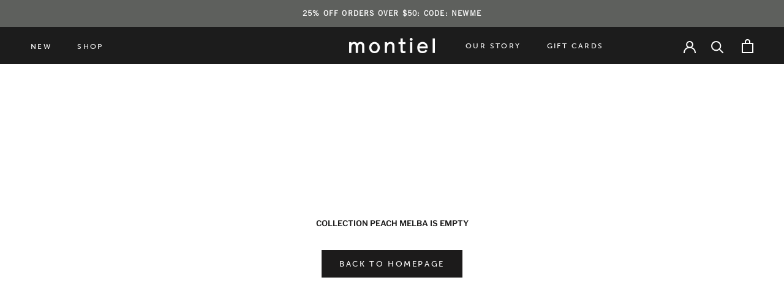

--- FILE ---
content_type: text/css
request_url: https://montiel.com/cdn/shop/t/34/assets/fonts.css?v=47485520527787097301696361918
body_size: -409
content:
@font-face {
  font-family: "TradeRegular";
  src: url(' //montiel.com/cdn/shop/t/34/assets/TradeGothicLTStd.eot?v=125730818694557245271638370285 ') format('eot'),
       url(' //montiel.com/cdn/shop/t/34/assets/TradeGothicLTStd.woff?v=15018674563785114681638370292 ') format('woff'),
       url(' //montiel.com/cdn/shop/t/34/assets/TradeGothicLTStd.woff2?v=78054683511766999321638370298 ') format('woff2');
}

@font-face {
  font-family: "TradeBold";
  src: url(' //montiel.com/cdn/shop/t/34/assets/TradeGothicLTPro_Bd2.eot?v=34707610584034198981638370952 ') format('eot'),
       url(' //montiel.com/cdn/shop/t/34/assets/TradeGothicLTPro_Bd2.woff?v=83224217442340298821638370936 ') format('woff'),
       url(' //montiel.com/cdn/shop/t/34/assets/TradeGothicLTPro_Bd2.woff2?v=20294855579921992461638370920 ') format('woff2');
}

.SectionHeader__Heading.Heading.u-h1 {
    font-family: "TradeBold", sans-serif;
    margin-top: 0;
      font-size: 34px!important;
  margin-bottom: 11px;
}

--- FILE ---
content_type: text/javascript
request_url: https://montiel.com/cdn/shop/t/34/assets/custom.js?v=134547390230210854321641408332
body_size: -626
content:
document.addEventListener("variant:changed",function(event){var variant=event.detail.variant}),jQuery(function(){$(".ColorSwatch__Radio").on("change",function(){setTimeout(function(){$('[name="id"]').val()!="{{ product.selected_or_first_available_variant.id }}"&&location.reload()},1)})});
//# sourceMappingURL=/cdn/shop/t/34/assets/custom.js.map?v=134547390230210854321641408332


--- FILE ---
content_type: text/plain; charset=utf-8
request_url: https://events.getsitectrl.com/api/v1/events
body_size: 558
content:
{"id":"66eef0adbd900210","user_id":"66eef0adbda5c682","time":1768381658870,"token":"1768381658.7d13b6a728461e54e36e4899869a710e.dd37a7646a34124e250f3e5182db491c","geo":{"ip":"18.218.43.185","geopath":"147015:147763:220321:","geoname_id":4509177,"longitude":-83.0061,"latitude":39.9625,"postal_code":"43215","city":"Columbus","region":"Ohio","state_code":"OH","country":"United States","country_code":"US","timezone":"America/New_York"},"ua":{"platform":"Desktop","os":"Mac OS","os_family":"Mac OS X","os_version":"10.15.7","browser":"Other","browser_family":"ClaudeBot","browser_version":"1.0","device":"Spider","device_brand":"Spider","device_model":"Desktop"},"utm":{}}